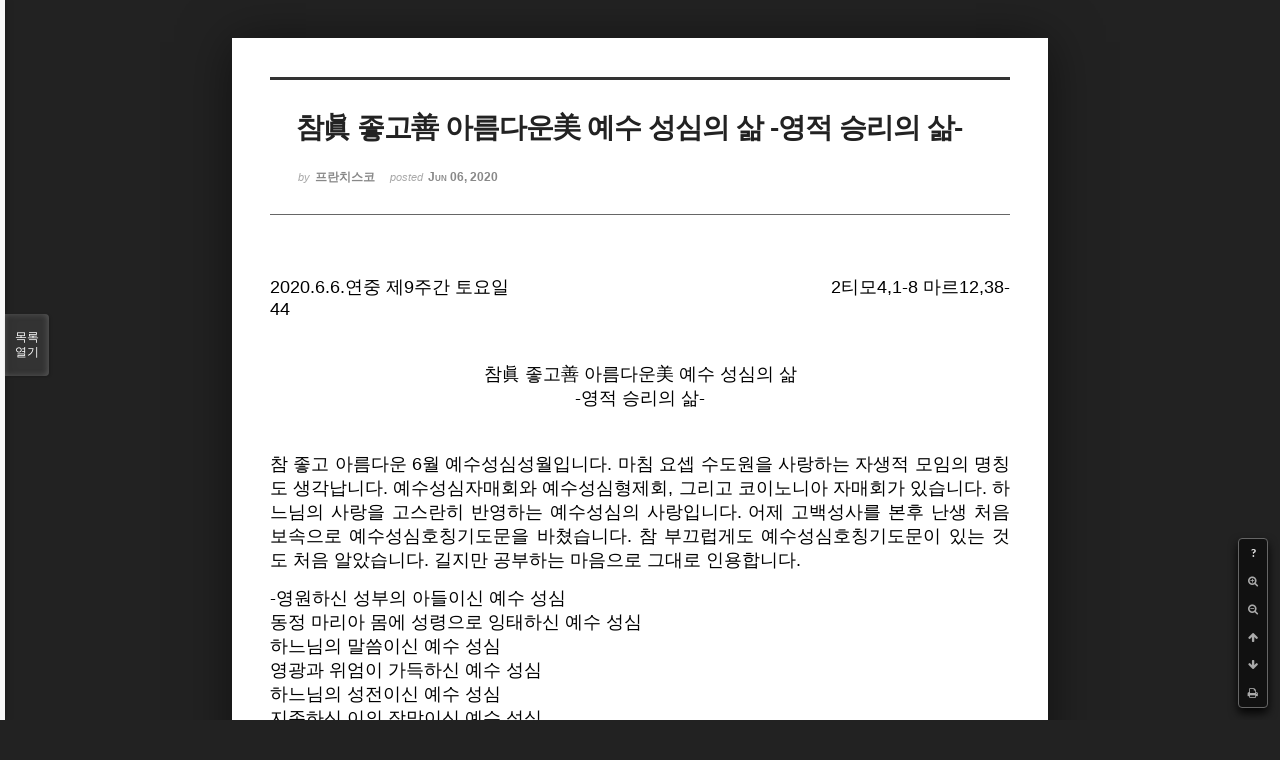

--- FILE ---
content_type: text/html; charset=UTF-8
request_url: http://joseph.nflint.com/xe/index.php?mid=fran&document_srl=45077&listStyle=viewer&page=42
body_size: 7479
content:
<!DOCTYPE html>
<html lang="ko">
<head>
<!-- META -->
<meta charset="utf-8">
<meta name="Generator" content="XpressEngine">
<meta http-equiv="X-UA-Compatible" content="IE=edge">
<!-- TITLE -->
<title>이 프란치스코 수사 - 참眞 좋고善 아름다운美 예수 성심의 삶  -영적 승리의 삶-      ​​​​​​​</title>
<!-- CSS -->
<link rel="stylesheet" href="/xe/common/css/xe.min.css?20181028203713" />
<link rel="stylesheet" href="/xe/common/js/plugins/ui/jquery-ui.min.css?20181028203713" />
<link rel="stylesheet" href="https://maxcdn.bootstrapcdn.com/font-awesome/4.2.0/css/font-awesome.min.css" />
<link rel="stylesheet" href="/xe/modules/board/skins/sketchbook5/css/board.css?20181028203745" />
<!--[if lt IE 9]><link rel="stylesheet" href="/xe/modules/board/skins/sketchbook5/css/ie8.css?20181028203745" />
<![endif]--><link rel="stylesheet" href="/xe/modules/board/skins/sketchbook5/css/print.css?20181028203745" media="print" />
<link rel="stylesheet" href="/xe/modules/board/skins/sketchbook5/css/jquery.mCustomScrollbar.css?20181028203745" />
<link rel="stylesheet" href="/xe/modules/editor/styles/ckeditor_light/style.css?20181028203714" />
<!-- JS -->
<script>
var current_url = "http://joseph.nflint.com/xe/?mid=fran&document_srl=45077&listStyle=viewer&page=42";
var request_uri = "http://joseph.nflint.com/xe/";
var current_mid = "fran";
var waiting_message = "서버에 요청 중입니다. 잠시만 기다려주세요.";
var ssl_actions = new Array();
var default_url = "http://joseph.nflint.com/xe";
</script>
<!--[if lt IE 9]><script src="/xe/common/js/jquery-1.x.min.js?20181028203713"></script>
<![endif]--><!--[if gte IE 9]><!--><script src="/xe/common/js/jquery.min.js?20181028203713"></script>
<!--<![endif]--><script src="/xe/common/js/x.min.js?20181028203713"></script>
<script src="/xe/common/js/xe.min.js?20181028203713"></script>
<script src="/xe/modules/board/tpl/js/board.min.js?20181028203714"></script>
<!-- RSS -->
<!-- ICON -->
<link rel="shortcut icon" href="http://joseph.nflint.com/xe/files/attach/xeicon/favicon.ico" /><link rel="apple-touch-icon" href="http://joseph.nflint.com/xe/files/attach/xeicon/mobicon.png" />
<script>
						if(!captchaTargetAct) {var captchaTargetAct = [];}
						captchaTargetAct.push("procBoardInsertDocument","procBoardInsertComment","procIssuetrackerInsertIssue","procIssuetrackerInsertHistory","procTextyleInsertComment");
						</script>
<script>
						if(!captchaTargetAct) {var captchaTargetAct = [];}
						captchaTargetAct.push("");
						</script>

<meta name="viewport" content="width=device-width, initial-scale=1, minimum-scale=1, maximum-scale=1, user-scalable=yes, target-densitydpi=medium-dpi" />
<link rel="canonical" href="http://joseph.nflint.com/xe/fran/45077" />
<meta name="description" content="p.p1 {margin: 0.0px 0.0px 0.0px 0.0px; text-align: justify; font: 12.0px Helvetica} p.p2 {margin: 0.0px 0.0px 0.0px 0.0px; text-align: justify; font: 12.0px Helvetica; min-height: 14.0px} p.p3 {margin: 0.0px 0.0px 0.0px 0.0px; text-align: center; font: 12.0px Helvetica} p.p4 {margin: 0.0px 0.0px 0.0px 0.0px; text-align: center; font: 12.0px Helvetica; min-height: 14.0px} 2020.6.6.연중 제9주간 ..." />
<meta property="og:locale" content="ko_KR" />
<meta property="og:type" content="article" />
<meta property="og:url" content="http://joseph.nflint.com/xe/fran/45077" />
<meta property="og:title" content="이 프란치스코 수사 - 참眞 좋고善 아름다운美 예수 성심의 삶 -영적 승리의 삶- ​​​​​​​" />
<meta property="og:description" content="p.p1 {margin: 0.0px 0.0px 0.0px 0.0px; text-align: justify; font: 12.0px Helvetica} p.p2 {margin: 0.0px 0.0px 0.0px 0.0px; text-align: justify; font: 12.0px Helvetica; min-height: 14.0px} p.p3 {margin: 0.0px 0.0px 0.0px 0.0px; text-align: center; font: 12.0px Helvetica} p.p4 {margin: 0.0px 0.0px 0.0px 0.0px; text-align: center; font: 12.0px Helvetica; min-height: 14.0px} 2020.6.6.연중 제9주간 ..." />
<meta property="article:published_time" content="2020-06-06T03:42:20+09:00" />
<meta property="article:modified_time" content="2020-06-06T08:04:19+09:00" />
<style data-id="bdCss">
.bd em,.bd .color{color:#333333;}
.bd .shadow{text-shadow:1px 1px 1px ;}
.bd .bolder{color:#333333;text-shadow:2px 2px 4px ;}
.bd .bg_color{background-color:#333333;}
.bd .bg_f_color{background-color:#333333;background:-webkit-linear-gradient(#FFF -50%,#333333 50%);background:linear-gradient(to bottom,#FFF -50%,#333333 50%);}
.bd .border_color{border-color:#333333;}
.bd .bx_shadow{box-shadow:0 0 2px ;}
.viewer_with.on:before{background-color:#333333;box-shadow:0 0 2px #333333;}
.bd_zine.zine li:first-child,.bd_tb_lst.common_notice tr:first-child td{margin-top:2px;border-top:1px solid #DDD}
.bd_zine .info b,.bd_zine .info a{color:;}
.bd_zine.card h3{color:#333333;}
</style>
<style>
body,input,textarea,select,button,table{font-family:;}
#viewer .rd_trb,#viewer #trackback{display:none}
</style>
<style type="text/css">p.p1 {margin: 0.0px 0.0px 0.0px 0.0px; text-align: justify; font: 12.0px Helvetica}
p.p2 {margin: 0.0px 0.0px 0.0px 0.0px; text-align: justify; font: 12.0px Helvetica; min-height: 14.0px}
p.p3 {margin: 0.0px 0.0px 0.0px 0.0px; text-align: center; font: 12.0px Helvetica}
p.p4 {margin: 0.0px 0.0px 0.0px 0.0px; text-align: center; font: 12.0px Helvetica; min-height: 14.0px}
</style><script>
//<![CDATA[
xe.current_lang = "ko";
xe.cmd_find = "찾기";
xe.cmd_cancel = "취소";
xe.cmd_confirm = "확인";
xe.msg_no_root = "루트는 선택 할 수 없습니다.";
xe.msg_no_shortcut = "바로가기는 선택 할 수 없습니다.";
xe.msg_select_menu = "대상 메뉴 선택";
//]]>
</script>
</head>
<body class="viewer_blk">
<!--#JSPLUGIN:ui--><script>//<![CDATA[
var lang_type = "ko";
var bdLogin = "로그인 하시겠습니까?@http://joseph.nflint.com/xe/index.php?mid=fran&document_srl=45077&listStyle=viewer&page=42&act=dispMemberLoginForm";
jQuery(function($){
	board('#bd_269_45077');
});
//]]></script>

<div id="viewer" class="white viewer_style rd_nav_blk">
	<div id="bd_269_45077" class="bd clear   hover_effect" data-default_style="viewer" data-bdFilesType="" data-bdNavSide="N" style="max-width:px">
		<div id="rd_ie" class="ie8_only"><i class="tl"></i><i class="tc"></i><i class="tr"></i><i class="ml"></i><i class="mr"></i><i class="bl"></i><i class="bc"></i><i class="br"></i></div>
		<div class="rd rd_nav_style2 clear" style="padding:;" data-docSrl="45077">
	
	<div class="rd_hd clear" style="">
		
				
		<div class="blog v" style="text-align:;;">
			<div class="top_area ngeb np_18px" style="text-align:">
															</div>
			<h1 class="font ngeb" style=";-webkit-animation-name:rd_h1_v;-moz-animation-name:rd_h1_v;animation-name:rd_h1_v;">참眞 좋고善 아름다운美 예수 성심의 삶  -영적 승리의 삶-      ​​​​​​​</h1>						<div class="btm_area ngeb np_18px" style="text-align:"> 
								<span><small>by </small><b>프란치스코</b></span>				<span title="2020.06.06 03:42"><small>posted </small><b class="date">Jun 06, 2020</b></span>															</div>
		</div>		
				
				
				
				
				<div class="rd_nav_side">
			<div class="rd_nav img_tx fr m_btn_wrp">
		<div class="help bubble left m_no">
		<a class="text" href="#" onclick="jQuery(this).next().fadeToggle();return false;">?</a>
		<div class="wrp">
			<div class="speech">
				<h4>단축키</h4>
				<p><strong><i class="fa fa-long-arrow-left"></i><span class="blind">Prev</span></strong>이전 문서</p>
				<p><strong><i class="fa fa-long-arrow-right"></i><span class="blind">Next</span></strong>다음 문서</p>
				<p><strong>ESC</strong>닫기</p>			</div>
			<i class="edge"></i>
			<i class="ie8_only bl"></i><i class="ie8_only br"></i>
		</div>
	</div>		<a class="font_plus bubble" href="#" title="크게"><i class="fa fa-search-plus"></i><b class="tx">크게</b></a>
	<a class="font_minus bubble" href="#" title="작게"><i class="fa fa-search-minus"></i><b class="tx">작게</b></a>
			<a class="back_to bubble m_no" href="#bd_269_45077" title="위로"><i class="fa fa-arrow-up"></i><b class="tx">위로</b></a>
	<a class="back_to bubble m_no" href="#rd_end_45077" title="(목록) 아래로"><i class="fa fa-arrow-down"></i><b class="tx">아래로</b></a>
	<a class="comment back_to bubble if_viewer m_no" href="#45077_comment" title="댓글로 가기"><i class="fa fa-comment"></i><b class="tx">댓글로 가기</b></a>
	<a class="print_doc bubble m_no this" href="http://joseph.nflint.com/xe/index.php?mid=fran&amp;document_srl=45077&amp;listStyle=viewer&amp;page=42" title="인쇄"><i class="fa fa-print"></i><b class="tx">인쇄</b></a>			</div>		</div>			</div>
	
		
	<div class="rd_body clear">
		
				
				
				<article><!--BeforeDocument(45077,416)--><div class="document_45077_416 xe_content"><p>

</p>

<p class="p1"><span style="font-size:18px;">2020.6.6.연중 제9주간 토요일<span class="Apple-converted-space">&nbsp; &nbsp; &nbsp; &nbsp; &nbsp; &nbsp; &nbsp; &nbsp; &nbsp; &nbsp; &nbsp; &nbsp; &nbsp; &nbsp; &nbsp; &nbsp; &nbsp; &nbsp; &nbsp; &nbsp; &nbsp; &nbsp; &nbsp; &nbsp; &nbsp; &nbsp; &nbsp; &nbsp; &nbsp; &nbsp; &nbsp; &nbsp;&nbsp;</span>2티모4,1-8 마르12,38-44</span></p>

<p class="p2">&nbsp;</p>

<p class="p3">&nbsp;</p>

<p class="p3">&nbsp;</p>

<p class="p3"><span style="font-size:18px;">참眞 좋고善 아름다운美 예수 성심의 삶</span></p>

<p class="p3"><span style="font-size:18px;">-영적 승리의 삶-</span></p>

<p class="p4">&nbsp;</p>

<p class="p4">&nbsp;</p>

<p class="p4">&nbsp;</p>

<p class="p1"><span style="font-size:18px;">참 좋고 아름다운 6월 예수성심성월입니다. 마침 요셉 수도원을 사랑하는 자생적 모임의 명칭도 생각납니다. 예수성심자매회와 예수성심형제회, 그리고 코이노니아 자매회가 있습니다. 하느님의 사랑을 고스란히 반영하는 예수성심의 사랑입니다. 어제 고백성사를 본후 난생 처음 보속으로 예수성심호칭기도문을 바쳤습니다. 참 부끄럽게도 예수성심호칭기도문이 있는 것도 처음 알았습니다. 길지만 공부하는 마음으로 그대로 인용합니다.</span></p>

<p class="p2">&nbsp;</p>

<p class="p1"><span style="font-size:18px;">-영원하신 성부의 아들이신 예수 성심</span></p>

<p class="p1"><span style="font-size:18px;">동정 마리아 몸에 성령으로 잉태하신 예수 성심</span></p>

<p class="p1"><span style="font-size:18px;">하느님의 말씀이신 예수 성심</span></p>

<p class="p1"><span style="font-size:18px;">영광과 위엄이 가득하신 예수 성심</span></p>

<p class="p1"><span style="font-size:18px;">하느님의 성전이신 예수 성심</span></p>

<p class="p1"><span style="font-size:18px;">지존하신 이의 장막이신 예수 성심</span></p>

<p class="p1"><span style="font-size:18px;">하느님의 집이요 하늘의 문이신 예수 성심</span></p>

<p class="p1"><span style="font-size:18px;">사랑의 불가마이신 예수 성심</span></p>

<p class="p1"><span style="font-size:18px;">나눔과 베풂의 그릇이신 예수 성심</span></p>

<p class="p1"><span style="font-size:18px;">자비와 인정이 넘치시는 예수 성심</span></p>

<p class="p1"><span style="font-size:18px;">모든 덕행의 원천이신 예수 성심</span></p>

<p class="p1"><span style="font-size:18px;">지극한 찬미를 받으실 예수 성심</span></p>

<p class="p1"><span style="font-size:18px;">모든 마음의 중심이요 임금이신 예수 성심</span></p>

<p class="p1"><span style="font-size:18px;">천주성이 충만하신 예수 성심</span></p>

<p class="p1"><span style="font-size:18px;">성부의 기쁨이신 예수 성심</span></p>

<p class="p1"><span style="font-size:18px;">풍부한 은혜를 베푸시는 예수 성심</span></p>

<p class="p1"><span style="font-size:18px;">죽은 이들의 희망이신 예수 성심</span></p>

<p class="p1"><span style="font-size:18px;">지극히 자비로우시고 인내하시는 예수 성심</span></p>

<p class="p1"><span style="font-size:18px;">모든 이의 간구를 들어 주시는 예수 성심</span></p>

<p class="p1"><span style="font-size:18px;">생명과 성덕의 샘이신 예수 성심</span></p>

<p class="p1"><span style="font-size:18px;">저희 죄를 용서하시는 예수 성심</span></p>

<p class="p1"><span style="font-size:18px;">극도의 모욕을 당하신 예수 성심</span></p>

<p class="p1"><span style="font-size:18px;">저희 죄로 찢기신 예수 성심</span></p>

<p class="p1"><span style="font-size:18px;">죽기까지 순명하신 예수 성심</span></p>

<p class="p1"><span style="font-size:18px;">창에 찔리신 예수 성심</span></p>

<p class="p1"><span style="font-size:18px;">모든 위로의 샘이신 예수 성심</span></p>

<p class="p1"><span style="font-size:18px;">생명이요 부활이신 예수 성심</span></p>

<p class="p1"><span style="font-size:18px;">평화요 화해이신 예수 성심</span></p>

<p class="p1"><span style="font-size:18px;">죄인들의 제물이 되신 예수 성심</span></p>

<p class="p1"><span style="font-size:18px;">주님께 바라는 이들의 구원이신 예수 성심</span></p>

<p class="p1"><span style="font-size:18px;">주님을 믿는 이들의 구원이신 예수 성심</span></p>

<p class="p1"><span style="font-size:18px;">주님을 믿으며 죽는 이들의 희망이신 예수 성심</span></p>

<p class="p1"><span style="font-size:18px;">모든 성인의 즐거움이신 예수 성심</span></p>

<p class="p1"><span style="font-size:18px;">자비를 베푸소서&rdquo;-</span></p>

<p class="p2">&nbsp;</p>

<p class="p1"><span style="font-size:18px;">참 길지만 참 깊고 풍부한 예수 성심 영성입니다. 예수 성심 성월 자주 되뇌이며 묵상하시기 바랍니다. 예수 성심 안에 모든 영적 선이 다 담겨있습니다. 참 영성의 샘이신 예수 성심입니다. 이런 예수 성심의 사랑과 일치가 깊어질수록 참 좋고 아름다운 삶에 영적 승리의 삶입니다. 예수님을 닮아가는 예닮의 여정에 항구하고 충실할수록 빛나는 예수성심의 영성입니다.</span></p>

<p class="p2">&nbsp;</p>

<p class="p1"><span style="font-size:18px;">바로 이런 예수성심 영성의 모범이 바오로 사도입니다. 티모데오 제자에게 보낸 제1독서 서간은 그대로 바오로의 혼신渾身의 힘을 다한 유언으로 예수 성심 사랑의 절정을 보여줍니다. 참으로 예수 성심과 일치된 시종여일始終如一의 삶이었기에 참 아름답고 거룩한 영적 승리의 삶임을 깨닫습니다.</span></p>

<p class="p2">&nbsp;</p>

<p class="p1"><span style="font-size:18px;">&ldquo;내가 세상을 떠날 때가 다가온 것입니다. 나는 훌륭히 싸웠고 달릴길을 다 달렸으며 믿음을 지켰습니다. 이제는 의로움의 화관이 나를 위하여 마련되어 있습니다. 의로운 심판관이신 주님께서 그날에 그것을 나에게 주실 것입니다. 나만이 아니라, 그분께서 나타나시기를 애타게 기다린 모든 사람에게도 주실 것입니다.&rdquo;</span></p>

<p class="p2">&nbsp;</p>

<p class="p1"><span style="font-size:18px;">바오로의 일편단심 예수성심의 사랑이 고스란히 녹아있는 영적 승리의 삶을 드러내는 유언입니다. 제가 참 좋아하는, 제 유언으로 삼고 싶은 바오로 사도의 유언입니다. 앞전의 티모데오를 향한 간절한 유언도 참 감동적이며 우리 각자 복음 선포의 삶에 충실한 것을 간곡히 권하는 말씀으로 들립니다.</span></p>

<p class="p1">&nbsp;</p>

<p class="p1"><span style="font-size:18px;">&ldquo;말씀을 선포하십시오. 기회가 좋든지 나쁘든지 꾸준히 하십시오. 어떠한 경우에도 정신을 차리고 고난을 견디어 내며, 복음 선포자의 일을 하고 그대의 직무를 완수하십시오.&rdquo;</span></p>

<p class="p2">&nbsp;</p>

<p class="p1"><span style="font-size:18px;">상황에 따라 일희일비하지 않고 항구히 간절히 복음 선포의 삶에 충실하라는 것이며 예수성심의 사랑과 일치가 깊어질수록 가능한 삶입니다. 오늘 복음의 가난한 과부를 통해서도 빛나는 예수성심의 영성입니다. 복음 앞부분의 율법학자들과 부자들을 참으로 부끄럽게 하는 가난한 과부의 전적 봉헌의 주님 사랑입니다. 이들뿐 아니라 우리의 회개를 촉구하는 회개의 표징같은 가난한 과부입니다.<span class="Apple-converted-space">&nbsp;</span></span></p>

<p class="p2">&nbsp;</p>

<p class="p1"><span style="font-size:18px;">예수님은 가난한 과부의 전적 &lsquo;자기 증여(self-giving)&rsquo;의 봉헌에서 자신의 삶을 봤음이 분명합니다. &lsquo;자기 섬김(self-serving)&rsquo;과 과시욕, 허영과 교만의 율법학자들이나 부자와는 너무 극명한 대조를 이루는 가난한 과부의 봉헌입니다.<span class="Apple-converted-space">&nbsp;</span></span></p>

<p class="p2">&nbsp;</p>

<p class="p1"><span style="font-size:18px;">&ldquo;내가 진실로 너희에게 말한다. 저 가난한 과부가 헌금함에 돈을 넣은 다른 모든 사람보다 더 많이 넣었다. 저들은 풍족한 가운데에서 얼마씩 넣었지만, 저 과부는 궁핍한 가운데에서 가진 것을, 곧 생활비를 모두 넣었기 때문이다.&rdquo;</span></p>

<p class="p2">&nbsp;</p>

<p class="p1"><span style="font-size:18px;">그대로 본받으라는 것이 아닙니다. 가난한 과부의 전적 봉헌의 삶에 각자 자신을 비춰보며 부끄러워하고 주님의 교회를 위해, 가난한 이들을 위해 &lsquo;무엇인가 행하라&rsquo;는 &lsquo;회개의 표징&rsquo;같은 장면입니다.<span class="Apple-converted-space">&nbsp;</span></span></p>

<p class="p2">&nbsp;</p>

<p class="p1"><span style="font-size:18px;">예수성심 사랑의 빛나는 모범이 바오로와 복음의 가난한 과부입니다. 예수성심의 사랑과 일치가 깊어질수록 자기 증여의 참 좋고 아름다운 삶에 영적 승리의 삶입니다. 주님은 이 거룩한 미사은총으로 우리 모두 예수 성심의 사랑과 일치하여 참 좋고 아름다운 영적 승리의 삶을 살게 해주십니다. 아멘.</span></p>

<p>&nbsp;</p></div><!--AfterDocument(45077,416)--></article>
				
					</div>
	
	<div class="rd_ft">
		
				
		<div class="bd_prev_next clear">
					</div>		
				
						
				
		<div class="rd_ft_nav clear">
						
						
						<div class="rd_nav img_tx fr m_btn_wrp">
				<a class="back_to bubble m_no" href="#bd_269_45077" title="위로"><i class="fa fa-arrow-up"></i><b class="tx">위로</b></a>
	<a class="back_to bubble m_no" href="#rd_end_45077" title="(목록) 아래로"><i class="fa fa-arrow-down"></i><b class="tx">아래로</b></a>
	<a class="comment back_to bubble if_viewer m_no" href="#45077_comment" title="댓글로 가기"><i class="fa fa-comment"></i><b class="tx">댓글로 가기</b></a>
	<a class="print_doc bubble m_no this" href="http://joseph.nflint.com/xe/index.php?mid=fran&amp;document_srl=45077&amp;listStyle=viewer&amp;page=42" title="인쇄"><i class="fa fa-print"></i><b class="tx">인쇄</b></a>			</div>					</div>
	</div>
	
		
	</div>
<hr id="rd_end_45077" class="rd_end clear" />		<div id="viewer_lst" class="">
			<button type="button" id="viewer_lst_tg" class="ngeb bg_color">목록<br /><span class="tx_open">열기</span><span class="tx_close">닫기</span></button>
			<h3 class="ui_font">Articles</h3>
			<div id="viewer_lst_scroll">
				<ul>
					<li>
						<a class="clear" href="http://joseph.nflint.com/xe/index.php?mid=fran&amp;document_srl=82850&amp;listStyle=viewer&amp;page=42">
														<span class="tl">예닮의 여정  -하느님의 자녀로서 자유로운 삶-2023.10.30.연중 제30주간 월요일</span>
							<span class="meta"><strong>프란치스코</strong>2023.10.30 03:17</span>
						</a>
					</li><li>
						<a class="clear" href="http://joseph.nflint.com/xe/index.php?mid=fran&amp;document_srl=82810&amp;listStyle=viewer&amp;page=42">
														<span class="tl">더불어 사랑의 여정   “사랑의 전사, 사랑의 학인, 사랑의 형제”2023.10.29.연중 제30...</span>
							<span class="meta"><strong>프란치스코</strong>2023.10.29 03:38</span>
						</a>
					</li><li>
						<a class="clear" href="http://joseph.nflint.com/xe/index.php?mid=fran&amp;document_srl=82780&amp;listStyle=viewer&amp;page=42">
														<span class="tl">성장중인 신앙의 사랑 공동체  -기도와 말씀-2023.10.28.토요일 성 시몬과 성 유다(타...</span>
							<span class="meta"><strong>프란치스코</strong>2023.10.28 02:40</span>
						</a>
					</li><li>
						<a class="clear" href="http://joseph.nflint.com/xe/index.php?mid=fran&amp;document_srl=82763&amp;listStyle=viewer&amp;page=42">
														<span class="tl">시대의 표징을 알아보는 지혜의 사람이 됩시다  -예수님 중심의 삶-2023.10.27.연중 제...</span>
							<span class="meta"><strong>프란치스코</strong>2023.10.27 02:30</span>
						</a>
					</li><li>
						<a class="clear" href="http://joseph.nflint.com/xe/index.php?mid=fran&amp;document_srl=82720&amp;listStyle=viewer&amp;page=42">
														<span class="tl">더불어 성화聖化의 여정  -“끊임없는 기도와 회개가 답이다”-2023.10.26.연중 제29주간...</span>
							<span class="meta"><strong>프란치스코</strong>2023.10.26 03:35</span>
						</a>
					</li><li>
						<a class="clear" href="http://joseph.nflint.com/xe/index.php?mid=fran&amp;document_srl=82691&amp;listStyle=viewer&amp;page=42">
														<span class="tl">2023.10.25.연중 제29주간 수요일 깨어 준비하고 있어라  -“행복하여라, 책임을 다하는...</span>
							<span class="meta"><strong>프란치스코</strong>2023.10.25 02:55</span>
						</a>
					</li><li>
						<a class="clear" href="http://joseph.nflint.com/xe/index.php?mid=fran&amp;document_srl=82653&amp;listStyle=viewer&amp;page=42">
														<span class="tl">깨어 있어라  -“행복하여라, 깨어 있는 종들!-2023.10.24.연중 제29주간 화요일</span>
							<span class="meta"><strong>프란치스코</strong>2023.10.24 02:38</span>
						</a>
					</li><li>
						<a class="clear" href="http://joseph.nflint.com/xe/index.php?mid=fran&amp;document_srl=82635&amp;listStyle=viewer&amp;page=42">
														<span class="tl">탐욕에 대한 처방법  “탐욕”의 뿌리에는 “두려움”이, 두려움의 뿌리에는 “불신”이 있다...</span>
							<span class="meta"><strong>프란치스코</strong>2023.10.23 02:46</span>
						</a>
					</li><li>
						<a class="clear" href="http://joseph.nflint.com/xe/index.php?mid=fran&amp;document_srl=82602&amp;listStyle=viewer&amp;page=42">
														<span class="tl">복음 선포의 삶  -안으로는 제자, 밖으로는 사도-  “기쁜 소식을 전하는 이들의 발이 ...</span>
							<span class="meta"><strong>프란치스코</strong>2023.10.22 04:16</span>
						</a>
					</li><li>
						<a class="clear" href="http://joseph.nflint.com/xe/index.php?mid=fran&amp;document_srl=82570&amp;listStyle=viewer&amp;page=42">
														<span class="tl">참 좋은 성령님!  -신망애(信望愛)의 삶-2023.10.21.연중 제28주간 토요일</span>
							<span class="meta"><strong>프란치스코</strong>2023.10.21 03:26</span>
						</a>
					</li><li>
						<a class="clear" href="http://joseph.nflint.com/xe/index.php?mid=fran&amp;document_srl=82542&amp;listStyle=viewer&amp;page=42">
														<span class="tl">두려워하지 마라  -“내가 너와 함께 있다(I AM with you)”-2023.10.20.연중 제28주간 ...</span>
							<span class="meta"><strong>프란치스코</strong>2023.10.20 03:33</span>
						</a>
					</li><li>
						<a class="clear" href="http://joseph.nflint.com/xe/index.php?mid=fran&amp;document_srl=82507&amp;listStyle=viewer&amp;page=42">
														<span class="tl">행복하여라  -예수님만이 참행복이시다-2023.10.19.연중 제28주간 목요일</span>
							<span class="meta"><strong>프란치스코</strong>2023.10.19 04:09</span>
						</a>
					</li><li>
						<a class="clear" href="http://joseph.nflint.com/xe/index.php?mid=fran&amp;document_srl=82473&amp;listStyle=viewer&amp;page=42">
														<span class="tl">어떻게 살아야 하나?  -주님의 제자이자 복음 선포의 사도로-2023.10.18.수요일 성 루...</span>
							<span class="meta"><strong>프란치스코</strong>2023.10.18 03:04</span>
						</a>
					</li><li>
						<a class="clear" href="http://joseph.nflint.com/xe/index.php?mid=fran&amp;document_srl=82445&amp;listStyle=viewer&amp;page=42">
														<span class="tl">무지의 병, 무지의 죄, 무지의 악  -예수님이 궁극의 답이다-2023.10.17.화요일 안티오...</span>
							<span class="meta"><strong>프란치스코</strong>2023.10.17 03:48</span>
						</a>
					</li><li>
						<a class="clear" href="http://joseph.nflint.com/xe/index.php?mid=fran&amp;document_srl=82405&amp;listStyle=viewer&amp;page=42">
														<span class="tl">예수님 방향, 예수님 중심의 삶  -예수 그리스도의 사람-2023.10.16.연중 제28주간 월요일</span>
							<span class="meta"><strong>프란치스코</strong>2023.10.16 02:51</span>
						</a>
					</li><li>
						<a class="clear" href="http://joseph.nflint.com/xe/index.php?mid=fran&amp;document_srl=82375&amp;listStyle=viewer&amp;page=42">
														<span class="tl">하늘 나라 잔치에 초대 받은 삶  -&quot;하느님의 자녀답게!&quot;-2023.10.15.연중 제...</span>
							<span class="meta"><strong>프란치스코</strong>2023.10.15 04:09</span>
						</a>
					</li><li>
						<a class="clear" href="http://joseph.nflint.com/xe/index.php?mid=fran&amp;document_srl=82329&amp;listStyle=viewer&amp;page=42">
														<span class="tl">행복하여라  -“하느님의 말씀을 듣고 지키는 이들!”-2023.10.14.연중 제27주간 토요일</span>
							<span class="meta"><strong>프란치스코</strong>2023.10.14 03:09</span>
						</a>
					</li><li>
						<a class="clear" href="http://joseph.nflint.com/xe/index.php?mid=fran&amp;document_srl=82295&amp;listStyle=viewer&amp;page=42">
														<span class="tl">주님의 전사  -하느님 중심의 영적 승리의 삶-2023.10.13.연중 제27주간 금요일</span>
							<span class="meta"><strong>프란치스코</strong>2023.10.13 03:33</span>
						</a>
					</li><li>
						<a class="clear" href="http://joseph.nflint.com/xe/index.php?mid=fran&amp;document_srl=82258&amp;listStyle=viewer&amp;page=42">
														<span class="tl">참 좋은 영적 탄력  -한결같은, 끊임없는 기도와 믿음의 삶-2023.10.12.연중 제27주간 ...</span>
							<span class="meta"><strong>프란치스코</strong>2023.10.12 03:52</span>
						</a>
					</li><li>
						<a class="clear" href="http://joseph.nflint.com/xe/index.php?mid=fran&amp;document_srl=82221&amp;listStyle=viewer&amp;page=42">
														<span class="tl">주님의 기도  -온 인류에게 주신 참 좋은 선물-2023.10.11.연중 제27주간 수요일</span>
							<span class="meta"><strong>프란치스코</strong>2023.10.11 03:26</span>
						</a>
					</li>				</ul>
			</div>
			<div id="viewer_pn" class="bd_pg clear">
								 
				<a href="http://joseph.nflint.com/xe/index.php?mid=fran&amp;document_srl=45077&amp;listStyle=viewer&amp;page=37">37</a>								 
				<a href="http://joseph.nflint.com/xe/index.php?mid=fran&amp;document_srl=45077&amp;listStyle=viewer&amp;page=38">38</a>								 
				<a href="http://joseph.nflint.com/xe/index.php?mid=fran&amp;document_srl=45077&amp;listStyle=viewer&amp;page=39">39</a>								 
				<a href="http://joseph.nflint.com/xe/index.php?mid=fran&amp;document_srl=45077&amp;listStyle=viewer&amp;page=40">40</a>								 
				<a href="http://joseph.nflint.com/xe/index.php?mid=fran&amp;document_srl=45077&amp;listStyle=viewer&amp;page=41">41</a>								<strong class="this">42</strong> 
												 
				<a href="http://joseph.nflint.com/xe/index.php?mid=fran&amp;document_srl=45077&amp;listStyle=viewer&amp;page=43">43</a>								 
				<a href="http://joseph.nflint.com/xe/index.php?mid=fran&amp;document_srl=45077&amp;listStyle=viewer&amp;page=44">44</a>								 
				<a href="http://joseph.nflint.com/xe/index.php?mid=fran&amp;document_srl=45077&amp;listStyle=viewer&amp;page=45">45</a>								 
				<a href="http://joseph.nflint.com/xe/index.php?mid=fran&amp;document_srl=45077&amp;listStyle=viewer&amp;page=46">46</a>							</div>			<button type="button" class="tg_close2" onClick="jQuery('#viewer_lst_tg').click();">X</button>
		</div>		</div></div><!-- ETC -->
<div class="wfsr"></div>
<script src="/xe/addons/captcha/captcha.min.js?20181028203713"></script><script src="/xe/files/cache/js_filter_compiled/d046d1841b9c79c545b82d3be892699d.ko.compiled.js?20181028203714"></script><script src="/xe/files/cache/js_filter_compiled/1bdc15d63816408b99f674eb6a6ffcea.ko.compiled.js?20181028203714"></script><script src="/xe/files/cache/js_filter_compiled/9b007ee9f2af763bb3d35e4fb16498e9.ko.compiled.js?20181028203715"></script><script src="/xe/addons/autolink/autolink.js?20181028203713"></script><script src="/xe/common/js/plugins/ui/jquery-ui.min.js?20181028203713"></script><script src="/xe/common/js/plugins/ui/jquery.ui.datepicker-ko.js?20181028203713"></script><script src="/xe/modules/board/skins/sketchbook5/js/imagesloaded.pkgd.min.js?20181028203745"></script><script src="/xe/modules/board/skins/sketchbook5/js/jquery.cookie.js?20181028203745"></script><script src="/xe/modules/editor/skins/xpresseditor/js/xe_textarea.min.js?20181028203714"></script><script src="/xe/modules/board/skins/sketchbook5/js/jquery.autogrowtextarea.min.js?20181028203745"></script><script src="/xe/modules/board/skins/sketchbook5/js/board.js?20181028203745"></script><script src="/xe/modules/board/skins/sketchbook5/js/viewer.js?20181028203745"></script><script src="/xe/modules/board/skins/sketchbook5/js/jquery.mousewheel.min.js?20181028203745"></script><script src="/xe/modules/board/skins/sketchbook5/js/jquery.mCustomScrollbar.min.js?20181028203745"></script></body>
</html>


--- FILE ---
content_type: application/javascript
request_url: http://joseph.nflint.com/xe/modules/editor/skins/xpresseditor/js/xe_textarea.min.js?20181028203714
body_size: 783
content:
function editorStartTextarea(a,b,c){var d=xGetElementById("editor_"+a),e=xGetElementById("htm_"+a).value;d.form.setAttribute("editor_sequence",a),d.style.width="100%",editorRelKeys[a]=new Array,editorRelKeys[a].primary=d.form[c],editorRelKeys[a].content=d.form[b],editorRelKeys[a].func=editorGetContentTextarea;var f=d.form[b].value;e&&(f=f.replace(/<br([^>]*)>/gi,"\n"),"br"!=e&&(f=f.replace(/&lt;/g,"<"),f=f.replace(/&gt;/g,">"),f=f.replace(/&quot;/g,'"'),f=f.replace(/&amp;/g,"&"))),d.value=f}function editorGetContentTextarea(a){var b=xGetElementById("editor_"+a),c=xGetElementById("htm_"+a).value,d=b.value.trim();return c&&("br"!=c&&(d=d.replace(/&/g,"&amp;"),d=d.replace(/</g,"&lt;"),d=d.replace(/>/g,"&gt;"),d=d.replace(/\"/g,"&quot;")),d=d.replace(/(\r\n|\n)/g,"<br />")),d}